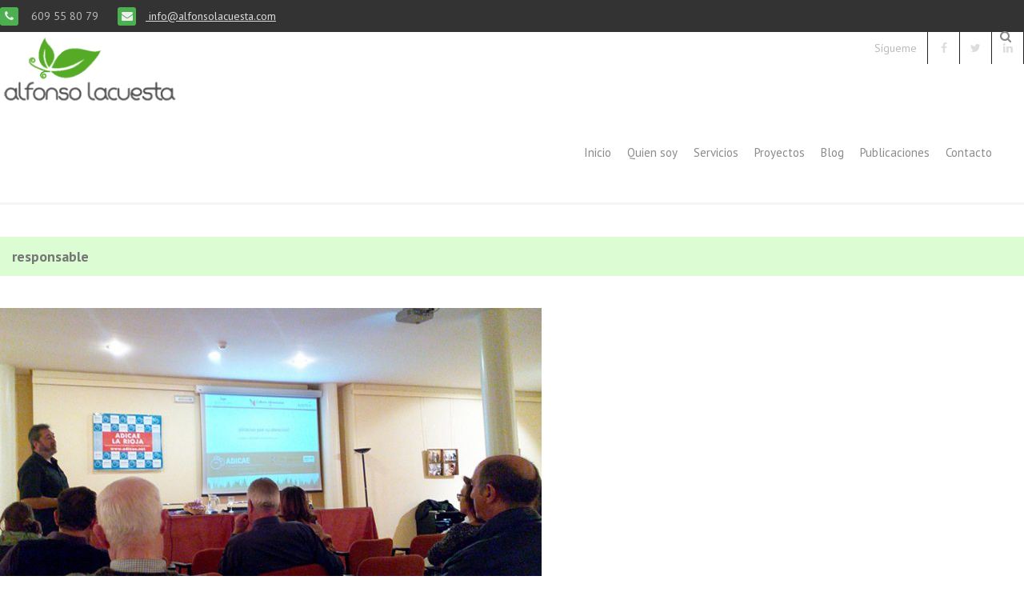

--- FILE ---
content_type: text/html; charset=UTF-8
request_url: https://alfonsolacuesta.com/tag/responsable/
body_size: 12451
content:
<!DOCTYPE html>
<html lang="es">
<head>
<meta charset="UTF-8">
<meta name="viewport" content="width=device-width, initial-scale=1">
<link rel="profile" href="http://gmpg.org/xfn/11">
<link rel="pingback" href="https://alfonsolacuesta.com/xmlrpc.php">

<meta name='robots' content='index, follow, max-image-preview:large, max-snippet:-1, max-video-preview:-1'/>

	<!-- This site is optimized with the Yoast SEO plugin v21.6 - https://yoast.com/wordpress/plugins/seo/ -->
	<title>responsable Archivos - Alfonso Lacuesta</title>
	<link rel="canonical" href="https://alfonsolacuesta.com/tag/responsable/"/>
	<meta property="og:locale" content="es_ES"/>
	<meta property="og:type" content="article"/>
	<meta property="og:title" content="responsable Archivos - Alfonso Lacuesta"/>
	<meta property="og:url" content="https://alfonsolacuesta.com/tag/responsable/"/>
	<meta property="og:site_name" content="Alfonso Lacuesta"/>
	<meta name="twitter:card" content="summary_large_image"/>
	<meta name="twitter:site" content="@AlfonsoLacuesta"/>
	<script type="application/ld+json" class="yoast-schema-graph">{"@context":"https://schema.org","@graph":[{"@type":"CollectionPage","@id":"https://alfonsolacuesta.com/tag/responsable/","url":"https://alfonsolacuesta.com/tag/responsable/","name":"responsable Archivos - Alfonso Lacuesta","isPartOf":{"@id":"https://alfonsolacuesta.com/#website"},"primaryImageOfPage":{"@id":"https://alfonsolacuesta.com/tag/responsable/#primaryimage"},"image":{"@id":"https://alfonsolacuesta.com/tag/responsable/#primaryimage"},"thumbnailUrl":"https://alfonsolacuesta.com/wp-content/uploads/2015/10/Charla-Adicae-Ateneo-1.jpg","breadcrumb":{"@id":"https://alfonsolacuesta.com/tag/responsable/#breadcrumb"},"inLanguage":"es"},{"@type":"ImageObject","inLanguage":"es","@id":"https://alfonsolacuesta.com/tag/responsable/#primaryimage","url":"https://alfonsolacuesta.com/wp-content/uploads/2015/10/Charla-Adicae-Ateneo-1.jpg","contentUrl":"https://alfonsolacuesta.com/wp-content/uploads/2015/10/Charla-Adicae-Ateneo-1.jpg","width":768,"height":480,"caption":"Charla Adicae: De la granja a la mesa"},{"@type":"BreadcrumbList","@id":"https://alfonsolacuesta.com/tag/responsable/#breadcrumb","itemListElement":[{"@type":"ListItem","position":1,"name":"Portada","item":"https://alfonsolacuesta.com/"},{"@type":"ListItem","position":2,"name":"responsable"}]},{"@type":"WebSite","@id":"https://alfonsolacuesta.com/#website","url":"https://alfonsolacuesta.com/","name":"Alfonso Lacuesta","description":"Ingeniero Técnico Agrícola en Industrias Agrarias y Alimentarias","potentialAction":[{"@type":"SearchAction","target":{"@type":"EntryPoint","urlTemplate":"https://alfonsolacuesta.com/?s={search_term_string}"},"query-input":"required name=search_term_string"}],"inLanguage":"es"}]}</script>
	<!-- / Yoast SEO plugin. -->


<link rel='dns-prefetch' href='//platform-api.sharethis.com'/>
<link rel='dns-prefetch' href='//fonts.googleapis.com'/>
<link rel="alternate" type="application/rss+xml" title="Alfonso Lacuesta &raquo; Feed" href="https://alfonsolacuesta.com/feed/"/>
<link rel="alternate" type="application/rss+xml" title="Alfonso Lacuesta &raquo; Feed de los comentarios" href="https://alfonsolacuesta.com/comments/feed/"/>
<link rel="alternate" type="application/rss+xml" title="Alfonso Lacuesta &raquo; Etiqueta responsable del feed" href="https://alfonsolacuesta.com/tag/responsable/feed/"/>
<script type="text/javascript">//<![CDATA[
window._wpemojiSettings={"baseUrl":"https:\/\/s.w.org\/images\/core\/emoji\/14.0.0\/72x72\/","ext":".png","svgUrl":"https:\/\/s.w.org\/images\/core\/emoji\/14.0.0\/svg\/","svgExt":".svg","source":{"concatemoji":"https:\/\/alfonsolacuesta.com\/wp-includes\/js\/wp-emoji-release.min.js?ver=6.4.7"}};!function(i,n){var o,s,e;function c(e){try{var t={supportTests:e,timestamp:(new Date).valueOf()};sessionStorage.setItem(o,JSON.stringify(t))}catch(e){}}function p(e,t,n){e.clearRect(0,0,e.canvas.width,e.canvas.height),e.fillText(t,0,0);var t=new Uint32Array(e.getImageData(0,0,e.canvas.width,e.canvas.height).data),r=(e.clearRect(0,0,e.canvas.width,e.canvas.height),e.fillText(n,0,0),new Uint32Array(e.getImageData(0,0,e.canvas.width,e.canvas.height).data));return t.every(function(e,t){return e===r[t]})}function u(e,t,n){switch(t){case"flag":return n(e,"\ud83c\udff3\ufe0f\u200d\u26a7\ufe0f","\ud83c\udff3\ufe0f\u200b\u26a7\ufe0f")?!1:!n(e,"\ud83c\uddfa\ud83c\uddf3","\ud83c\uddfa\u200b\ud83c\uddf3")&&!n(e,"\ud83c\udff4\udb40\udc67\udb40\udc62\udb40\udc65\udb40\udc6e\udb40\udc67\udb40\udc7f","\ud83c\udff4\u200b\udb40\udc67\u200b\udb40\udc62\u200b\udb40\udc65\u200b\udb40\udc6e\u200b\udb40\udc67\u200b\udb40\udc7f");case"emoji":return!n(e,"\ud83e\udef1\ud83c\udffb\u200d\ud83e\udef2\ud83c\udfff","\ud83e\udef1\ud83c\udffb\u200b\ud83e\udef2\ud83c\udfff")}return!1}function f(e,t,n){var r="undefined"!=typeof WorkerGlobalScope&&self instanceof WorkerGlobalScope?new OffscreenCanvas(300,150):i.createElement("canvas"),a=r.getContext("2d",{willReadFrequently:!0}),o=(a.textBaseline="top",a.font="600 32px Arial",{});return e.forEach(function(e){o[e]=t(a,e,n)}),o}function t(e){var t=i.createElement("script");t.src=e,t.defer=!0,i.head.appendChild(t)}"undefined"!=typeof Promise&&(o="wpEmojiSettingsSupports",s=["flag","emoji"],n.supports={everything:!0,everythingExceptFlag:!0},e=new Promise(function(e){i.addEventListener("DOMContentLoaded",e,{once:!0})}),new Promise(function(t){var n=function(){try{var e=JSON.parse(sessionStorage.getItem(o));if("object"==typeof e&&"number"==typeof e.timestamp&&(new Date).valueOf()<e.timestamp+604800&&"object"==typeof e.supportTests)return e.supportTests}catch(e){}return null}();if(!n){if("undefined"!=typeof Worker&&"undefined"!=typeof OffscreenCanvas&&"undefined"!=typeof URL&&URL.createObjectURL&&"undefined"!=typeof Blob)try{var e="postMessage("+f.toString()+"("+[JSON.stringify(s),u.toString(),p.toString()].join(",")+"));",r=new Blob([e],{type:"text/javascript"}),a=new Worker(URL.createObjectURL(r),{name:"wpTestEmojiSupports"});return void(a.onmessage=function(e){c(n=e.data),a.terminate(),t(n)})}catch(e){}c(n=f(s,u,p))}t(n)}).then(function(e){for(var t in e)n.supports[t]=e[t],n.supports.everything=n.supports.everything&&n.supports[t],"flag"!==t&&(n.supports.everythingExceptFlag=n.supports.everythingExceptFlag&&n.supports[t]);n.supports.everythingExceptFlag=n.supports.everythingExceptFlag&&!n.supports.flag,n.DOMReady=!1,n.readyCallback=function(){n.DOMReady=!0}}).then(function(){return e}).then(function(){var e;n.supports.everything||(n.readyCallback(),(e=n.source||{}).concatemoji?t(e.concatemoji):e.wpemoji&&e.twemoji&&(t(e.twemoji),t(e.wpemoji)))}))}((window,document),window._wpemojiSettings);
//]]></script>
<link rel='stylesheet' id='pt-cv-public-style-css' href='https://alfonsolacuesta.com/wp-content/plugins/content-views-query-and-display-post-page/public/assets/css/A.cv.css,qver=3.6.1.1.pagespeed.cf.v9httWO3-w.css' type='text/css' media='all'/>
<style id='wp-emoji-styles-inline-css' type='text/css'>img.wp-smiley,img.emoji{display:inline!important;border:none!important;box-shadow:none!important;height:1em!important;width:1em!important;margin:0 .07em!important;vertical-align:-.1em!important;background:none!important;padding:0!important}</style>
<link rel='stylesheet' id='wp-block-library-css' href='https://alfonsolacuesta.com/wp-includes/css/dist/block-library/A.style.min.css,qver=6.4.7.pagespeed.cf.7dkSrUVuLL.css' type='text/css' media='all'/>
<style id='wp-block-library-theme-inline-css' type='text/css'>.wp-block-audio figcaption{color:#555;font-size:13px;text-align:center}.is-dark-theme .wp-block-audio figcaption{color:hsla(0,0%,100%,.65)}.wp-block-audio{margin:0 0 1em}.wp-block-code{border:1px solid #ccc;border-radius:4px;font-family:Menlo,Consolas,monaco,monospace;padding:.8em 1em}.wp-block-embed figcaption{color:#555;font-size:13px;text-align:center}.is-dark-theme .wp-block-embed figcaption{color:hsla(0,0%,100%,.65)}.wp-block-embed{margin:0 0 1em}.blocks-gallery-caption{color:#555;font-size:13px;text-align:center}.is-dark-theme .blocks-gallery-caption{color:hsla(0,0%,100%,.65)}.wp-block-image figcaption{color:#555;font-size:13px;text-align:center}.is-dark-theme .wp-block-image figcaption{color:hsla(0,0%,100%,.65)}.wp-block-image{margin:0 0 1em}.wp-block-pullquote{border-bottom:4px solid;border-top:4px solid;color:currentColor;margin-bottom:1.75em}.wp-block-pullquote cite,.wp-block-pullquote footer,.wp-block-pullquote__citation{color:currentColor;font-size:.8125em;font-style:normal;text-transform:uppercase}.wp-block-quote{border-left:.25em solid;margin:0 0 1.75em;padding-left:1em}.wp-block-quote cite,.wp-block-quote footer{color:currentColor;font-size:.8125em;font-style:normal;position:relative}.wp-block-quote.has-text-align-right{border-left:none;border-right:.25em solid;padding-left:0;padding-right:1em}.wp-block-quote.has-text-align-center{border:none;padding-left:0}.wp-block-quote.is-large,.wp-block-quote.is-style-large,.wp-block-quote.is-style-plain{border:none}.wp-block-search .wp-block-search__label{font-weight:700}.wp-block-search__button{border:1px solid #ccc;padding:.375em .625em}:where(.wp-block-group.has-background){padding:1.25em 2.375em}.wp-block-separator.has-css-opacity{opacity:.4}.wp-block-separator{border:none;border-bottom:2px solid;margin-left:auto;margin-right:auto}.wp-block-separator.has-alpha-channel-opacity{opacity:1}.wp-block-separator:not(.is-style-wide):not(.is-style-dots){width:100px}.wp-block-separator.has-background:not(.is-style-dots){border-bottom:none;height:1px}.wp-block-separator.has-background:not(.is-style-wide):not(.is-style-dots){height:2px}.wp-block-table{margin:0 0 1em}.wp-block-table td,.wp-block-table th{word-break:normal}.wp-block-table figcaption{color:#555;font-size:13px;text-align:center}.is-dark-theme .wp-block-table figcaption{color:hsla(0,0%,100%,.65)}.wp-block-video figcaption{color:#555;font-size:13px;text-align:center}.is-dark-theme .wp-block-video figcaption{color:hsla(0,0%,100%,.65)}.wp-block-video{margin:0 0 1em}.wp-block-template-part.has-background{margin-bottom:0;margin-top:0;padding:1.25em 2.375em}</style>
<style id='classic-theme-styles-inline-css' type='text/css'>.wp-block-button__link{color:#fff;background-color:#32373c;border-radius:9999px;box-shadow:none;text-decoration:none;padding:calc(.667em + 2px) calc(1.333em + 2px);font-size:1.125em}.wp-block-file__button{background:#32373c;color:#fff;text-decoration:none}</style>
<style id='global-styles-inline-css' type='text/css'>body{--wp--preset--color--black:#000;--wp--preset--color--cyan-bluish-gray:#abb8c3;--wp--preset--color--white:#fff;--wp--preset--color--pale-pink:#f78da7;--wp--preset--color--vivid-red:#cf2e2e;--wp--preset--color--luminous-vivid-orange:#ff6900;--wp--preset--color--luminous-vivid-amber:#fcb900;--wp--preset--color--light-green-cyan:#7bdcb5;--wp--preset--color--vivid-green-cyan:#00d084;--wp--preset--color--pale-cyan-blue:#8ed1fc;--wp--preset--color--vivid-cyan-blue:#0693e3;--wp--preset--color--vivid-purple:#9b51e0;--wp--preset--gradient--vivid-cyan-blue-to-vivid-purple:linear-gradient(135deg,rgba(6,147,227,1) 0%,#9b51e0 100%);--wp--preset--gradient--light-green-cyan-to-vivid-green-cyan:linear-gradient(135deg,#7adcb4 0%,#00d082 100%);--wp--preset--gradient--luminous-vivid-amber-to-luminous-vivid-orange:linear-gradient(135deg,rgba(252,185,0,1) 0%,rgba(255,105,0,1) 100%);--wp--preset--gradient--luminous-vivid-orange-to-vivid-red:linear-gradient(135deg,rgba(255,105,0,1) 0%,#cf2e2e 100%);--wp--preset--gradient--very-light-gray-to-cyan-bluish-gray:linear-gradient(135deg,#eee 0%,#a9b8c3 100%);--wp--preset--gradient--cool-to-warm-spectrum:linear-gradient(135deg,#4aeadc 0%,#9778d1 20%,#cf2aba 40%,#ee2c82 60%,#fb6962 80%,#fef84c 100%);--wp--preset--gradient--blush-light-purple:linear-gradient(135deg,#ffceec 0%,#9896f0 100%);--wp--preset--gradient--blush-bordeaux:linear-gradient(135deg,#fecda5 0%,#fe2d2d 50%,#6b003e 100%);--wp--preset--gradient--luminous-dusk:linear-gradient(135deg,#ffcb70 0%,#c751c0 50%,#4158d0 100%);--wp--preset--gradient--pale-ocean:linear-gradient(135deg,#fff5cb 0%,#b6e3d4 50%,#33a7b5 100%);--wp--preset--gradient--electric-grass:linear-gradient(135deg,#caf880 0%,#71ce7e 100%);--wp--preset--gradient--midnight:linear-gradient(135deg,#020381 0%,#2874fc 100%);--wp--preset--font-size--small:13px;--wp--preset--font-size--medium:20px;--wp--preset--font-size--large:36px;--wp--preset--font-size--x-large:42px;--wp--preset--spacing--20:.44rem;--wp--preset--spacing--30:.67rem;--wp--preset--spacing--40:1rem;--wp--preset--spacing--50:1.5rem;--wp--preset--spacing--60:2.25rem;--wp--preset--spacing--70:3.38rem;--wp--preset--spacing--80:5.06rem;--wp--preset--shadow--natural:6px 6px 9px rgba(0,0,0,.2);--wp--preset--shadow--deep:12px 12px 50px rgba(0,0,0,.4);--wp--preset--shadow--sharp:6px 6px 0 rgba(0,0,0,.2);--wp--preset--shadow--outlined:6px 6px 0 -3px rgba(255,255,255,1) , 6px 6px rgba(0,0,0,1);--wp--preset--shadow--crisp:6px 6px 0 rgba(0,0,0,1)}:where(.is-layout-flex){gap:.5em}:where(.is-layout-grid){gap:.5em}body .is-layout-flow>.alignleft{float:left;margin-inline-start:0;margin-inline-end:2em}body .is-layout-flow>.alignright{float:right;margin-inline-start:2em;margin-inline-end:0}body .is-layout-flow>.aligncenter{margin-left:auto!important;margin-right:auto!important}body .is-layout-constrained>.alignleft{float:left;margin-inline-start:0;margin-inline-end:2em}body .is-layout-constrained>.alignright{float:right;margin-inline-start:2em;margin-inline-end:0}body .is-layout-constrained>.aligncenter{margin-left:auto!important;margin-right:auto!important}body .is-layout-constrained > :where(:not(.alignleft):not(.alignright):not(.alignfull)){max-width:var(--wp--style--global--content-size);margin-left:auto!important;margin-right:auto!important}body .is-layout-constrained>.alignwide{max-width:var(--wp--style--global--wide-size)}body .is-layout-flex{display:flex}body .is-layout-flex{flex-wrap:wrap;align-items:center}body .is-layout-flex>*{margin:0}body .is-layout-grid{display:grid}body .is-layout-grid>*{margin:0}:where(.wp-block-columns.is-layout-flex){gap:2em}:where(.wp-block-columns.is-layout-grid){gap:2em}:where(.wp-block-post-template.is-layout-flex){gap:1.25em}:where(.wp-block-post-template.is-layout-grid){gap:1.25em}.has-black-color{color:var(--wp--preset--color--black)!important}.has-cyan-bluish-gray-color{color:var(--wp--preset--color--cyan-bluish-gray)!important}.has-white-color{color:var(--wp--preset--color--white)!important}.has-pale-pink-color{color:var(--wp--preset--color--pale-pink)!important}.has-vivid-red-color{color:var(--wp--preset--color--vivid-red)!important}.has-luminous-vivid-orange-color{color:var(--wp--preset--color--luminous-vivid-orange)!important}.has-luminous-vivid-amber-color{color:var(--wp--preset--color--luminous-vivid-amber)!important}.has-light-green-cyan-color{color:var(--wp--preset--color--light-green-cyan)!important}.has-vivid-green-cyan-color{color:var(--wp--preset--color--vivid-green-cyan)!important}.has-pale-cyan-blue-color{color:var(--wp--preset--color--pale-cyan-blue)!important}.has-vivid-cyan-blue-color{color:var(--wp--preset--color--vivid-cyan-blue)!important}.has-vivid-purple-color{color:var(--wp--preset--color--vivid-purple)!important}.has-black-background-color{background-color:var(--wp--preset--color--black)!important}.has-cyan-bluish-gray-background-color{background-color:var(--wp--preset--color--cyan-bluish-gray)!important}.has-white-background-color{background-color:var(--wp--preset--color--white)!important}.has-pale-pink-background-color{background-color:var(--wp--preset--color--pale-pink)!important}.has-vivid-red-background-color{background-color:var(--wp--preset--color--vivid-red)!important}.has-luminous-vivid-orange-background-color{background-color:var(--wp--preset--color--luminous-vivid-orange)!important}.has-luminous-vivid-amber-background-color{background-color:var(--wp--preset--color--luminous-vivid-amber)!important}.has-light-green-cyan-background-color{background-color:var(--wp--preset--color--light-green-cyan)!important}.has-vivid-green-cyan-background-color{background-color:var(--wp--preset--color--vivid-green-cyan)!important}.has-pale-cyan-blue-background-color{background-color:var(--wp--preset--color--pale-cyan-blue)!important}.has-vivid-cyan-blue-background-color{background-color:var(--wp--preset--color--vivid-cyan-blue)!important}.has-vivid-purple-background-color{background-color:var(--wp--preset--color--vivid-purple)!important}.has-black-border-color{border-color:var(--wp--preset--color--black)!important}.has-cyan-bluish-gray-border-color{border-color:var(--wp--preset--color--cyan-bluish-gray)!important}.has-white-border-color{border-color:var(--wp--preset--color--white)!important}.has-pale-pink-border-color{border-color:var(--wp--preset--color--pale-pink)!important}.has-vivid-red-border-color{border-color:var(--wp--preset--color--vivid-red)!important}.has-luminous-vivid-orange-border-color{border-color:var(--wp--preset--color--luminous-vivid-orange)!important}.has-luminous-vivid-amber-border-color{border-color:var(--wp--preset--color--luminous-vivid-amber)!important}.has-light-green-cyan-border-color{border-color:var(--wp--preset--color--light-green-cyan)!important}.has-vivid-green-cyan-border-color{border-color:var(--wp--preset--color--vivid-green-cyan)!important}.has-pale-cyan-blue-border-color{border-color:var(--wp--preset--color--pale-cyan-blue)!important}.has-vivid-cyan-blue-border-color{border-color:var(--wp--preset--color--vivid-cyan-blue)!important}.has-vivid-purple-border-color{border-color:var(--wp--preset--color--vivid-purple)!important}.has-vivid-cyan-blue-to-vivid-purple-gradient-background{background:var(--wp--preset--gradient--vivid-cyan-blue-to-vivid-purple)!important}.has-light-green-cyan-to-vivid-green-cyan-gradient-background{background:var(--wp--preset--gradient--light-green-cyan-to-vivid-green-cyan)!important}.has-luminous-vivid-amber-to-luminous-vivid-orange-gradient-background{background:var(--wp--preset--gradient--luminous-vivid-amber-to-luminous-vivid-orange)!important}.has-luminous-vivid-orange-to-vivid-red-gradient-background{background:var(--wp--preset--gradient--luminous-vivid-orange-to-vivid-red)!important}.has-very-light-gray-to-cyan-bluish-gray-gradient-background{background:var(--wp--preset--gradient--very-light-gray-to-cyan-bluish-gray)!important}.has-cool-to-warm-spectrum-gradient-background{background:var(--wp--preset--gradient--cool-to-warm-spectrum)!important}.has-blush-light-purple-gradient-background{background:var(--wp--preset--gradient--blush-light-purple)!important}.has-blush-bordeaux-gradient-background{background:var(--wp--preset--gradient--blush-bordeaux)!important}.has-luminous-dusk-gradient-background{background:var(--wp--preset--gradient--luminous-dusk)!important}.has-pale-ocean-gradient-background{background:var(--wp--preset--gradient--pale-ocean)!important}.has-electric-grass-gradient-background{background:var(--wp--preset--gradient--electric-grass)!important}.has-midnight-gradient-background{background:var(--wp--preset--gradient--midnight)!important}.has-small-font-size{font-size:var(--wp--preset--font-size--small)!important}.has-medium-font-size{font-size:var(--wp--preset--font-size--medium)!important}.has-large-font-size{font-size:var(--wp--preset--font-size--large)!important}.has-x-large-font-size{font-size:var(--wp--preset--font-size--x-large)!important}.wp-block-navigation a:where(:not(.wp-element-button)){color:inherit}:where(.wp-block-post-template.is-layout-flex){gap:1.25em}:where(.wp-block-post-template.is-layout-grid){gap:1.25em}:where(.wp-block-columns.is-layout-flex){gap:2em}:where(.wp-block-columns.is-layout-grid){gap:2em}.wp-block-pullquote{font-size:1.5em;line-height:1.6}</style>
<link rel='stylesheet' id='font-awesome-css' href='https://alfonsolacuesta.com/wp-content/themes/thbusiness/css/A.font-awesome.min.css,qver=4.7.0.pagespeed.cf.jBrWCt-D4j.css' type='text/css' media='all'/>
<link rel='stylesheet' id='bootstrap.css-css' href='https://alfonsolacuesta.com/wp-content/themes/thbusiness/css/A.bootstrap.min.css,qver=all.pagespeed.cf.1FKCVYQKME.css' type='text/css' media='all'/>
<link rel='stylesheet' id='thbusiness-style-css' href='https://alfonsolacuesta.com/wp-content/themes/thbusiness-child/style.css?ver=6.4.7' type='text/css' media='all'/>
<link rel='stylesheet' id='thbusiness-fonts-css' href='//fonts.googleapis.com/css?family=PT+Sans%3A400%2C700%2C400italic&#038;subset=latin%2Clatin-ext' type='text/css' media='all'/>
<link rel='stylesheet' id='add-flex-css-css' href='https://alfonsolacuesta.com/wp-content/themes/thbusiness/css/A.flexslider.css,qver=6.4.7.pagespeed.cf.mP7QgxAnSD.css' type='text/css' media='screen'/>
<link rel='stylesheet' id='easymedia_styles-css' href='https://alfonsolacuesta.com/wp-content/plugins/easy-media-gallery/css/frontend.css?ver=6.4.7' type='text/css' media='all'/>
<script type="text/javascript" src="https://alfonsolacuesta.com/wp-includes/js/jquery/jquery.min.js,qver=3.7.1.pagespeed.jm.PoWN7KAtLT.js" id="jquery-core-js"></script>
<script src="https://alfonsolacuesta.com/wp-includes,_js,_jquery,_jquery-migrate.min.js,qver==3.4.1+wp-content,_themes,_thbusiness,_js,_scripts.js,qver==6.4.7.pagespeed.jc.5h5vJZCoQz.js"></script><script>eval(mod_pagespeed_VBSQFfAYzw);</script>
<script>eval(mod_pagespeed_dioXzDfKRF);</script>
<!--[if lt IE 9]>
<script type="text/javascript" src="https://alfonsolacuesta.com/wp-content/themes/thbusiness/js/html5shiv.js?ver=6.4.7" id="html5shiv-js"></script>
<![endif]-->
<!--[if lt IE 9]>
<script type="text/javascript" src="https://alfonsolacuesta.com/wp-content/themes/thbusiness/js/respond.min.js?ver=6.4.7" id="respond-js"></script>
<![endif]-->
<script type="text/javascript" src="//platform-api.sharethis.com/js/sharethis.js#source=googleanalytics-wordpress#product=ga" id="googleanalytics-platform-sharethis-js"></script>
<link rel="https://api.w.org/" href="https://alfonsolacuesta.com/wp-json/"/><link rel="alternate" type="application/json" href="https://alfonsolacuesta.com/wp-json/wp/v2/tags/31"/><link rel="EditURI" type="application/rsd+xml" title="RSD" href="https://alfonsolacuesta.com/xmlrpc.php?rsd"/>
<meta name="generator" content="WordPress 6.4.7"/>
<style type="text/css">.site-logo-image img{max-height:100px}.main-navigation a{height:110px}.page-title{border-top:1px solid #dcfcd3;border-bottom:1px solid #dcfcd3;background:#dcfcd3}.comment-respond{background-color:#dcfcd3}blockquote{background:#dcfcd3}</style><link rel="shortcut icon" href="http://alfonsolacuesta.com/wp-content/uploads/2016/03/favicon.png" type="image/x-icon"/>
	<style type="text/css">a:hover,a:focus,a:active{color:#4caf50}blockquote{border-left:3px solid #4caf50}.main-navigation ul ul{border-top:3px solid #4caf50}.main-navigation li:hover>a{border-bottom:3px solid #4caf50}.main-navigation a:hover,.main-navigation ul li.current-menu-item a,.main-navigation ul li.current_page_ancestor a,.main-navigation ul li.current-menu-ancestor a,.main-navigation ul li.current_page_item a,.main-navigation ul li:hover>a{color:#4caf50}.widget-title{border-bottom:3px solid #4caf50}.th-services-box:hover .th-services-icon{border:1px solid #4caf50;color:#4caf50}.th-services-box:hover .th-morelink{background:#4caf50}.th-morelink{color:#4caf50}.th-morelink:visited{color:#4caf50}.call-to-action-button{background:#4caf50}.singlepage-widget-moretag{background:#4caf50}.moretag{background:#4caf50}.comment-author .fn,.comment-author .url,.comment-reply-link,.comment-reply-login{color:#4caf50}a:hover.page-numbers{background-color:#4caf50}.paging-navigation .current{background-color:#4caf50}.page-links span a{background:#4caf50}.page-links a:hover{background:#4caf50}.th-slider-readmore-button a{background:#4caf50}.site-footer a:hover{color:#4caf50}.th-search-box-container{border-top:3px solid #4caf50}.topbar-icon{background:#4caf50}#th-search-form input[type="submit"]{background-color:#4caf50}.wp-block-quote{border-left:3px solid #4caf50}.wp-block-quote:not(.is-large):not(.is-style-large) {border-left:3px solid #4caf50}</style>
<link rel="stylesheet" type="text/css" media="screen,projection" href="https://alfonsolacuesta.com/wp-content/plugins/easy-media-gallery/css/styles/mediabox/Light.css"/>

<!-- Easy Media Gallery Lite START (version 1.3.170)-->       
    
    <script type="text/javascript">//<![CDATA[
jQuery(document).ready(function($){var add="easymedia";jQuery('.da-thumbs a[rel!="easymedia"]').attr('rel',function(i,old){return old?old+' '+add:add;});});
//]]></script>

    <!--[if lt IE 9]>
<script src="https://alfonsolacuesta.com/wp-content/plugins/easy-media-gallery/includes/js/func/html5.js" type="text/javascript"></script>
<![endif]-->  


<!-- Easy Media Gallery Lite  END  -->   
    
	<script>(function(){(function(i,s,o,g,r,a,m){i['GoogleAnalyticsObject']=r;i[r]=i[r]||function(){(i[r].q=i[r].q||[]).push(arguments)},i[r].l=1*new Date();a=s.createElement(o),m=s.getElementsByTagName(o)[0];a.async=1;a.src=g;m.parentNode.insertBefore(a,m)})(window,document,'script','https://google-analytics.com/analytics.js','ga');ga('create','UA-109056988-1','auto');ga('send','pageview');})();</script>
<link rel="icon" href="https://alfonsolacuesta.com/wp-content/uploads/2016/03/xcropped-favicon-32x32.png.pagespeed.ic.Qs4Lj49XDX.webp" sizes="32x32"/>
<link rel="icon" href="https://alfonsolacuesta.com/wp-content/uploads/2016/03/xcropped-favicon-192x192.png.pagespeed.ic.2qCFerOvqN.webp" sizes="192x192"/>
<link rel="apple-touch-icon" href="https://alfonsolacuesta.com/wp-content/uploads/2016/03/xcropped-favicon-180x180.png.pagespeed.ic.Q-JUNtw0bc.webp"/>
<meta name="msapplication-TileImage" content="https://alfonsolacuesta.com/wp-content/uploads/2016/03/cropped-favicon-270x270.png"/>
</head>

<body class="archive tag tag-responsable tag-31 wp-embed-responsive">

<div id="page" class="hfeed site">
	<div class="container-fluid">
	<div class="row">
	
	<header id="masthead" class="site-header" role="banner">
		<div class="top-bar">
	<div class="container">
		<div class="row">
			<div class="col-md-6 col-xs-12 col-sm-12">
				
										<div class="topbar-icon"><i class="fa fa-phone"></i></div> 609 55 80 79				
										<div class="topbar-icon"><i class="fa fa-envelope"></i></div><a href="mailto:info@alfonsolacuesta.com" target="_top"> info@alfonsolacuesta.com</a>
				
				
			</div>
			<div class="col-md-6 col-xs-12 col-sm-12">

							<div class="th-social-area">
				<span class="social-text">Sígueme</span>									<a href="https://es-es.facebook.com/people/Alfonso-Lacuesta/100006965745717" target="_blank"><div class="th-social-icon facebook"><i class="fa fa-facebook"></i></div></a>
													<a href="https://twitter.com/AlfonsoLacuesta" target="_blank"><div class="th-social-icon twitter"><i class="fa fa-twitter"></i></div></a>
																
									<a href="https://es.linkedin.com/in/alfonso-lacuesta-a3a38927" target="_blank"><div class="th-social-icon linkedin"><i class="fa fa-linkedin"></i></div></a>
																								</div>
				
						</div>
		</div>
	</div>
</div>		<div class="container">
			<div class="row">
				<div class="col-md-4 col-xs-12 col-lg-4">
					<div class="site-branding">
																			<div class="site-logo-image">
								<a href="https://alfonsolacuesta.com/" title="Alfonso Lacuesta" rel="home"><img src="http://alfonsolacuesta.com/wp-content/uploads/2016/04/Logo_Alfonso.png" alt="Alfonso Lacuesta"></a>
							</div>
																	</div>
				</div><!-- .col-md-4 .col-xs-12 .col-lg-4 -->

				<div class="col-md-8 col-xs-12 col-lg-8">
					<nav id="site-navigation" class="main-navigation" role="navigation">
						<div class="menu-menu-principal-container"><ul id="menu-menu-principal" class="menu"><li id="menu-item-48" class="menu-item menu-item-type-post_type menu-item-object-page menu-item-home menu-item-48"><a href="https://alfonsolacuesta.com/">Inicio</a></li>
<li id="menu-item-47" class="menu-item menu-item-type-post_type menu-item-object-page menu-item-47"><a href="https://alfonsolacuesta.com/quien-soy">Quien soy</a></li>
<li id="menu-item-483" class="menu-item menu-item-type-custom menu-item-object-custom menu-item-has-children menu-item-483"><a href="#">Servicios</a>
<ul class="sub-menu">
	<li id="menu-item-486" class="menu-item menu-item-type-post_type menu-item-object-page menu-item-486"><a href="https://alfonsolacuesta.com/asesoria-e-ingenieria">Asesoría e Ingeniería</a></li>
	<li id="menu-item-485" class="menu-item menu-item-type-post_type menu-item-object-page menu-item-485"><a href="https://alfonsolacuesta.com/desarrollo-rural">Desarrollo rural</a></li>
	<li id="menu-item-484" class="menu-item menu-item-type-post_type menu-item-object-page menu-item-484"><a href="https://alfonsolacuesta.com/formacion">Formación</a></li>
</ul>
</li>
<li id="menu-item-62" class="menu-item menu-item-type-custom menu-item-object-custom menu-item-has-children menu-item-62"><a href="#">Proyectos</a>
<ul class="sub-menu">
	<li id="menu-item-45" class="menu-item menu-item-type-post_type menu-item-object-page menu-item-45"><a href="https://alfonsolacuesta.com/acceso-formacion">Acceso Formación</a></li>
	<li id="menu-item-43" class="menu-item menu-item-type-post_type menu-item-object-page menu-item-43"><a href="https://alfonsolacuesta.com/cultura-alimentaria">Cultura Alimentaria</a></li>
	<li id="menu-item-42" class="menu-item menu-item-type-post_type menu-item-object-page menu-item-42"><a href="https://alfonsolacuesta.com/los-paisajes-del-vino">Los Paisajes del Vino</a></li>
	<li id="menu-item-41" class="menu-item menu-item-type-post_type menu-item-object-page menu-item-41"><a href="https://alfonsolacuesta.com/portal-jardin/">Portal Jardín</a></li>
</ul>
</li>
<li id="menu-item-620" class="menu-item menu-item-type-post_type menu-item-object-page current_page_parent menu-item-620"><a href="https://alfonsolacuesta.com/blog">Blog</a></li>
<li id="menu-item-407" class="menu-item menu-item-type-post_type menu-item-object-page menu-item-407"><a href="https://alfonsolacuesta.com/publicaciones/">Publicaciones</a></li>
<li id="menu-item-613" class="menu-item menu-item-type-post_type menu-item-object-page menu-item-613"><a href="https://alfonsolacuesta.com/contacto">Contacto</a></li>
</ul></div>					</nav><!-- #site-navigation -->
					<a href="#" class="navbutton" id="main-nav-button">Menú principal</a>
					<div class="responsive-mainnav"></div>

					<div class="th-search-button-icon"></div>
					<div class="th-search-box-container">
						<div class="th-search-box">
							<form action="https://alfonsolacuesta.com/" id="th-search-form" method="get">
								<input type="text" value="" name="s" id="s"/>
								<input type="submit" value="Buscar"/>
							</form>
						</div><!-- th-search-box -->
					</div><!-- .th-search-box-container -->
				</div><!-- .col-md-8 .col-xs-12 .col-lg-8 -->
			</div><!-- .row -->
		</div><!-- container -->
	</header><!-- #masthead -->
	
		
	
	</div><!-- .row -->
	</div><!-- .container-fluid -->

	<div id="content" class="site-content">
<div class="container">
	<div class="row"><div class="col-xs-12 col-sm-12 col-md-8">
	<section id="primary" class="content-area">
		<main id="main" class="site-main" role="main">

		
			<header class="page-header">
				<h1 class="page-title">
					responsable				</h1>

			</header><!-- .page-header -->

						
				
<article id="post-689" class="post-689 post type-post status-publish format-standard has-post-thumbnail hentry category-charlas-y-jornadas tag-agro-industria tag-alimentacion tag-charla tag-circuitos-cortos tag-comercializacion tag-consumo tag-granja tag-mesa tag-proximidad tag-responsable">
			<div class="article-preview-image">
			<a href="https://alfonsolacuesta.com/de-la-granja-a-la-mesa" title="De la granja a la mesa"><img width="677" height="400" src="https://alfonsolacuesta.com/wp-content/uploads/2015/10/Charla-Adicae-Ateneo-1-677x400.jpg" class="attachment-featured-large size-featured-large wp-post-image" alt="Charla Adicae: De la granja a la mesa" decoding="async" fetchpriority="high"/></a>
		</div>
		<header class="entry-header">
		<h2 class="entry-title"><a href="https://alfonsolacuesta.com/de-la-granja-a-la-mesa" rel="bookmark">De la granja a la mesa</a></h2>
				<div class="entry-meta">
			<span class="posted-on"><a href="https://alfonsolacuesta.com/de-la-granja-a-la-mesa" rel="bookmark"><time class="entry-date published" datetime="2015-10-19T18:34:52+00:00">19 octubre, 2015</time><time class="updated" datetime="2016-05-16T17:51:32+00:00">16 mayo, 2016</time></a></span><span class="byline"><span class="author vcard"><a class="url fn n" href="https://alfonsolacuesta.com/author/alacuesta/">alacuesta</a></span></span>			<span class="comments-link"><a href="https://alfonsolacuesta.com/de-la-granja-a-la-mesa#respond">Deja un comentario</a></span>
					</div><!-- .entry-meta -->
			</header><!-- .entry-header -->

		<div class="entry-content">
		<p>Como parte del proyecto “Alimentación sostenible: Consumir bien para vivir mejor” se celebra esta charla coloquio con la intención de informar sobre los alimentos que llevamos a nuestra mesa para su consumo haciendo hincapié en la adquisición de productos elaborados en nuestro entorno local. Esta charla-coloquio se celebra el miércoles 21 de octubre a las 19 horas en el Ateneo Riojano. ORGANIZA: ADICAE. Consumidores Críticos, Responsables y Solidarios. CON EL APOYO DE: AECOSAN. Agencia española&hellip; </p>
		<div><a class="moretag" href="https://alfonsolacuesta.com/de-la-granja-a-la-mesa">Leer más &raquo;</a></div>	</div><!-- .entry-content -->
	
	<footer class="entry-footer">
								<span class="cat-links">
				<a href="https://alfonsolacuesta.com/category/charlas-y-jornadas/" rel="category tag">Charlas y Jornadas</a>			</span>
			
						<span class="tags-links">
				<a href="https://alfonsolacuesta.com/tag/agro-industria/" rel="tag">agro-industria</a>, <a href="https://alfonsolacuesta.com/tag/alimentacion/" rel="tag">alimentación</a>, <a href="https://alfonsolacuesta.com/tag/charla/" rel="tag">charla</a>, <a href="https://alfonsolacuesta.com/tag/circuitos-cortos/" rel="tag">circuitos cortos</a>, <a href="https://alfonsolacuesta.com/tag/comercializacion/" rel="tag">comercialización</a>, <a href="https://alfonsolacuesta.com/tag/consumo/" rel="tag">consumo</a>, <a href="https://alfonsolacuesta.com/tag/granja/" rel="tag">granja</a>, <a href="https://alfonsolacuesta.com/tag/mesa/" rel="tag">mesa</a>, <a href="https://alfonsolacuesta.com/tag/proximidad/" rel="tag">proximidad</a>, <a href="https://alfonsolacuesta.com/tag/responsable/" rel="tag">responsable</a>			</span>
					
			</footer><!-- .entry-footer -->
</article><!-- #post-## -->
			
			
		
		</main><!-- #main -->
	</section><!-- #primary -->

</div><!-- .col-xs-12 col-sm-12 col-md-8 -->
<div class="col-xs-12 col-sm-6 col-md-4">
		<div id="secondary" class="widget-area" role="complementary">
		<aside id="search-8" class="widget widget_search"><h3 class="widget-title">Buscar</h3><form role="search" method="get" class="search-form" action="https://alfonsolacuesta.com/">
				<label>
					<span class="screen-reader-text">Buscar:</span>
					<input type="search" class="search-field" placeholder="Buscar &hellip;" value="" name="s"/>
				</label>
				<input type="submit" class="search-submit" value="Buscar"/>
			</form></aside><aside id="widget_sp_image-4" class="widget widget_sp_image"><h3 class="widget-title">Publicación</h3><a href="http://alfonsolacuesta.com/publicaciones/" target="_self" class="widget_sp_image-image-link" title="Publicación"><img width="307" height="349" alt="Apuntes olivicultura" class="attachment-full aligncenter" style="max-width: 100%;" srcset="https://alfonsolacuesta.com/wp-content/uploads/2016/04/Apuntes-olivicultura-3.jpg 307w, https://alfonsolacuesta.com/wp-content/uploads/2016/04/Apuntes-olivicultura-3-264x300.jpg 264w" sizes="(max-width: 307px) 100vw, 307px" src="https://alfonsolacuesta.com/wp-content/uploads/2016/04/Apuntes-olivicultura-3.jpg"/></a></aside><aside id="widget_sp_image-5" class="widget widget_sp_image"><h3 class="widget-title">Banco de Alimentos</h3><a href="http://alfonsolacuesta.com/colaborando-con-el-banco-de-alimentos/" target="_self" class="widget_sp_image-image-link" title="Banco de Alimentos"><img width="307" height="369" alt="Banco de Alimentos" class="attachment-full aligncenter" style="max-width: 100%;" srcset="https://alfonsolacuesta.com/wp-content/uploads/2016/03/Banco-de-Alimentos.jpg 307w, https://alfonsolacuesta.com/wp-content/uploads/2016/03/Banco-de-Alimentos-250x300.jpg 250w" sizes="(max-width: 307px) 100vw, 307px" src="https://alfonsolacuesta.com/wp-content/uploads/2016/03/Banco-de-Alimentos.jpg"/></a></aside><aside id="tag_cloud-3" class="widget widget_tag_cloud"><h3 class="widget-title">Estoy hablando de&#8230;</h3><div class="tagcloud"><a href="https://alfonsolacuesta.com/tag/adicae/" class="tag-cloud-link tag-link-35 tag-link-position-1" style="font-size: 14.3pt;" aria-label="adicae (2 elementos)">adicae</a>
<a href="https://alfonsolacuesta.com/tag/agro-industria/" class="tag-cloud-link tag-link-24 tag-link-position-2" style="font-size: 18.5pt;" aria-label="agro-industria (3 elementos)">agro-industria</a>
<a href="https://alfonsolacuesta.com/tag/agroecologico/" class="tag-cloud-link tag-link-40 tag-link-position-3" style="font-size: 8pt;" aria-label="agroecológico (1 elemento)">agroecológico</a>
<a href="https://alfonsolacuesta.com/tag/alimentacion/" class="tag-cloud-link tag-link-18 tag-link-position-4" style="font-size: 22pt;" aria-label="alimentación (4 elementos)">alimentación</a>
<a href="https://alfonsolacuesta.com/tag/alimentacion-responsable/" class="tag-cloud-link tag-link-39 tag-link-position-5" style="font-size: 14.3pt;" aria-label="alimentación responsable (2 elementos)">alimentación responsable</a>
<a href="https://alfonsolacuesta.com/tag/banco-de-alimentos-de-la-rioja/" class="tag-cloud-link tag-link-11 tag-link-position-6" style="font-size: 8pt;" aria-label="Banco de Alimentos de La Rioja (1 elemento)">Banco de Alimentos de La Rioja</a>
<a href="https://alfonsolacuesta.com/tag/campo/" class="tag-cloud-link tag-link-19 tag-link-position-7" style="font-size: 8pt;" aria-label="campo (1 elemento)">campo</a>
<a href="https://alfonsolacuesta.com/tag/carteles/" class="tag-cloud-link tag-link-12 tag-link-position-8" style="font-size: 8pt;" aria-label="Carteles (1 elemento)">Carteles</a>
<a href="https://alfonsolacuesta.com/tag/certificaciones/" class="tag-cloud-link tag-link-6 tag-link-position-9" style="font-size: 8pt;" aria-label="certificaciones (1 elemento)">certificaciones</a>
<a href="https://alfonsolacuesta.com/tag/charla/" class="tag-cloud-link tag-link-20 tag-link-position-10" style="font-size: 22pt;" aria-label="charla (4 elementos)">charla</a>
<a href="https://alfonsolacuesta.com/tag/circuitos-cortos/" class="tag-cloud-link tag-link-21 tag-link-position-11" style="font-size: 18.5pt;" aria-label="circuitos cortos (3 elementos)">circuitos cortos</a>
<a href="https://alfonsolacuesta.com/tag/colaboraciones/" class="tag-cloud-link tag-link-13 tag-link-position-12" style="font-size: 8pt;" aria-label="colaboraciones (1 elemento)">colaboraciones</a>
<a href="https://alfonsolacuesta.com/tag/comercializacion/" class="tag-cloud-link tag-link-22 tag-link-position-13" style="font-size: 18.5pt;" aria-label="comercialización (3 elementos)">comercialización</a>
<a href="https://alfonsolacuesta.com/tag/consumir/" class="tag-cloud-link tag-link-41 tag-link-position-14" style="font-size: 8pt;" aria-label="Consumir (1 elemento)">Consumir</a>
<a href="https://alfonsolacuesta.com/tag/consumo/" class="tag-cloud-link tag-link-32 tag-link-position-15" style="font-size: 8pt;" aria-label="consumo (1 elemento)">consumo</a>
<a href="https://alfonsolacuesta.com/tag/desperdicio-alimentario/" class="tag-cloud-link tag-link-42 tag-link-position-16" style="font-size: 8pt;" aria-label="desperdicio alimentario (1 elemento)">desperdicio alimentario</a>
<a href="https://alfonsolacuesta.com/tag/diplomas/" class="tag-cloud-link tag-link-14 tag-link-position-17" style="font-size: 8pt;" aria-label="diplomas (1 elemento)">diplomas</a>
<a href="https://alfonsolacuesta.com/tag/etiquetado/" class="tag-cloud-link tag-link-33 tag-link-position-18" style="font-size: 8pt;" aria-label="etiquetado (1 elemento)">etiquetado</a>
<a href="https://alfonsolacuesta.com/tag/etiquetas/" class="tag-cloud-link tag-link-36 tag-link-position-19" style="font-size: 8pt;" aria-label="etiquetas (1 elemento)">etiquetas</a>
<a href="https://alfonsolacuesta.com/tag/fer/" class="tag-cloud-link tag-link-7 tag-link-position-20" style="font-size: 8pt;" aria-label="FER (1 elemento)">FER</a>
<a href="https://alfonsolacuesta.com/tag/granja/" class="tag-cloud-link tag-link-30 tag-link-position-21" style="font-size: 8pt;" aria-label="granja (1 elemento)">granja</a>
<a href="https://alfonsolacuesta.com/tag/industria-agroalimentaria/" class="tag-cloud-link tag-link-8 tag-link-position-22" style="font-size: 8pt;" aria-label="industria agroalimentaria (1 elemento)">industria agroalimentaria</a>
<a href="https://alfonsolacuesta.com/tag/invitaciones/" class="tag-cloud-link tag-link-15 tag-link-position-23" style="font-size: 8pt;" aria-label="invitaciones (1 elemento)">invitaciones</a>
<a href="https://alfonsolacuesta.com/tag/jornada/" class="tag-cloud-link tag-link-9 tag-link-position-24" style="font-size: 8pt;" aria-label="jornada (1 elemento)">jornada</a>
<a href="https://alfonsolacuesta.com/tag/jornadas/" class="tag-cloud-link tag-link-37 tag-link-position-25" style="font-size: 14.3pt;" aria-label="jornadas (2 elementos)">jornadas</a>
<a href="https://alfonsolacuesta.com/tag/la-rioja/" class="tag-cloud-link tag-link-38 tag-link-position-26" style="font-size: 14.3pt;" aria-label="la rioja (2 elementos)">la rioja</a>
<a href="https://alfonsolacuesta.com/tag/mesa/" class="tag-cloud-link tag-link-23 tag-link-position-27" style="font-size: 14.3pt;" aria-label="mesa (2 elementos)">mesa</a>
<a href="https://alfonsolacuesta.com/tag/proximidad/" class="tag-cloud-link tag-link-29 tag-link-position-28" style="font-size: 8pt;" aria-label="proximidad (1 elemento)">proximidad</a>
<a href="https://alfonsolacuesta.com/tag/responsable/" class="tag-cloud-link tag-link-31 tag-link-position-29" style="font-size: 8pt;" aria-label="responsable (1 elemento)">responsable</a>
<a href="https://alfonsolacuesta.com/tag/taller/" class="tag-cloud-link tag-link-34 tag-link-position-30" style="font-size: 8pt;" aria-label="taller (1 elemento)">taller</a></div>
</aside>	</div><!-- #secondary -->
</div><!-- .col-xs-12 .col-sm-6 .col-md-4 -->
</div><!-- .row -->
</div><!-- .container -->
	</div><!-- #content -->
	
<div class="container-fluid">
<div class="row">
	<span class="scrollup-icon"><a href="#" class="scrollup"></a></span>
	<footer id="colophon" class="site-footer" role="contentinfo">
		<div class="container">
		<div class="row">
					<div class="footer-widget-area">
				<div class="col-md-4">
					<div class="left-footer">
							<div id="secondary" class="widget-area" role="complementary">
		<aside id="nav_menu-11" class="widget widget_nav_menu"><h3 class="footer-widget-title">Sitios de interés</h3><div class="menu-sitios-de-interes-container"><ul id="menu-sitios-de-interes" class="menu"><li id="menu-item-328" class="menu-item menu-item-type-custom menu-item-object-custom menu-item-328"><a href="http://www.accesoformacion.com/">Acceso Formación</a></li>
<li id="menu-item-329" class="menu-item menu-item-type-custom menu-item-object-custom menu-item-329"><a href="http://www.culturaalimentaria.org/">Cultura Alimentaria</a></li>
<li id="menu-item-331" class="menu-item menu-item-type-custom menu-item-object-custom menu-item-331"><a href="http://www.lospaisajesdelvino.com/">Los Paisajes del Vino</a></li>
<li id="menu-item-330" class="menu-item menu-item-type-custom menu-item-object-custom menu-item-330"><a href="http://www.portaljardin.com/">Portal Jardín</a></li>
</ul></div></aside>	</div><!-- #secondary -->
					</div>
				</div>
				
				<div class="col-md-4">
					<div class="mid-footer">
							<div id="secondary" class="widget-area" role="complementary">
		<aside id="nav_menu-12" class="widget widget_nav_menu"><h3 class="footer-widget-title">Información legal</h3><div class="menu-menu-pie-de-pagina-container"><ul id="menu-menu-pie-de-pagina" class="menu"><li id="menu-item-740" class="menu-item menu-item-type-post_type menu-item-object-page menu-item-740"><a href="https://alfonsolacuesta.com/aviso-legal">Aviso Legal</a></li>
<li id="menu-item-741" class="menu-item menu-item-type-post_type menu-item-object-page menu-item-741"><a href="https://alfonsolacuesta.com/politica-de-proteccion-de-datos/">Política de Protección de Datos</a></li>
<li id="menu-item-50" class="menu-item menu-item-type-post_type menu-item-object-page menu-item-50"><a href="https://alfonsolacuesta.com/politica-de-uso-de-cookies/">Política de uso de cookies</a></li>
</ul></div></aside>	</div><!-- #secondary -->
					
					</div>
				</div>

				<div class="col-md-4">
					<div class="right-footer">
							<div id="secondary" class="widget-area" role="complementary">
		<aside id="nav_menu-13" class="widget widget_nav_menu"><h3 class="footer-widget-title">Comprometido con</h3><div class="menu-comprometido-con-container"><ul id="menu-comprometido-con" class="menu"><li id="menu-item-322" class="menu-item menu-item-type-custom menu-item-object-custom menu-item-322"><a href="http://economia-del-bien-comun.org/es">Economía del Bien Común</a></li>
<li id="menu-item-323" class="menu-item menu-item-type-custom menu-item-object-custom menu-item-323"><a href="http://www.bancodealimentosdelarioja.org/inicio/">Banco de Alimentos de La Rioja</a></li>
<li id="menu-item-324" class="menu-item menu-item-type-custom menu-item-object-custom menu-item-324"><a href="http://www.pactomundial.org/listado-de-firmantes/">Pacto Mundial</a></li>
<li id="menu-item-325" class="menu-item menu-item-type-custom menu-item-object-custom menu-item-325"><a href="http://chil.org/">Chil &#8211; Red profesional</a></li>
<li id="menu-item-326" class="menu-item menu-item-type-custom menu-item-object-custom menu-item-326"><a href="http://nodoaesan.mspsi.es/nodoAESAN/detalles.htm?id=3722">Agencia Española de Seguridad Alimentaria y Nutrición</a></li>
</ul></div></aside>	</div><!-- #secondary -->
					
					</div>
				</div>						
			</div><!-- .footer-widget-area -->
			</div><!-- .row -->
</div><!-- .container -->		
	<div class="footer-site-info">
		<div class="container">
		<div class="row">
			<div class="footer-details-container">
				<div class="copyright-container">

					<div class="col-xs-12 col-md-6 col-sm-6">
						Copyright © 2016. Sitio web de Alfonso Lacuesta.					</div>
					<div class="col-xs-12 col-md-6 col-sm-6 fr">
						<div class="credit-container">
							<a href="https://es.wordpress.org/">Funciona gracias a WordPress</a><span class="sep"> | </span><a href="https://themezhut.com/themes/thbusiness" target="_blank" rel="designer">Tema: THBusiness por ThemezHut</a>
						</div>
					</div>
					
				</div><!-- .footer-details-container -->
			</div><!-- .row -->
			</div><!-- .container -->
		</div><!-- .site-info -->
	</footer><!-- #colophon -->
</div><!-- .row -->
</div><!-- .container-fluid -->
</div><!-- #page -->

<script type="text/javascript" id="pt-cv-content-views-script-js-extra">//<![CDATA[
var PT_CV_PUBLIC={"_prefix":"pt-cv-","page_to_show":"5","_nonce":"412a98d29c","is_admin":"","is_mobile":"","ajaxurl":"https:\/\/alfonsolacuesta.com\/wp-admin\/admin-ajax.php","lang":"","loading_image_src":"data:image\/gif;base64,R0lGODlhDwAPALMPAMrKygwMDJOTkz09PZWVla+vr3p6euTk5M7OzuXl5TMzMwAAAJmZmWZmZszMzP\/\/\/yH\/[base64]\/wyVlamTi3nSdgwFNdhEJgTJoNyoB9ISYoQmdjiZPcj7EYCAeCF1gEDo4Dz2eIAAAh+QQFCgAPACwCAAAADQANAAAEM\/DJBxiYeLKdX3IJZT1FU0iIg2RNKx3OkZVnZ98ToRD4MyiDnkAh6BkNC0MvsAj0kMpHBAAh+QQFCgAPACwGAAAACQAPAAAEMDC59KpFDll73HkAA2wVY5KgiK5b0RRoI6MuzG6EQqCDMlSGheEhUAgqgUUAFRySIgAh+QQFCgAPACwCAAIADQANAAAEM\/DJKZNLND\/[base64]"};var PT_CV_PAGINATION={"first":"\u00ab","prev":"\u2039","next":"\u203a","last":"\u00bb","goto_first":"Ir a la primera p\u00e1gina","goto_prev":"Ir a la p\u00e1gina anterior","goto_next":"Ir a la p\u00e1gina siguiente","goto_last":"Ir a la \u00faltima p\u00e1gina","current_page":"La p\u00e1gina actual es","goto_page":"Ir a la p\u00e1gina"};
//]]></script>
<script src="https://alfonsolacuesta.com/wp-content/plugins,_content-views-query-and-display-post-page,_public,_assets,_js,_cv.js,qver==3.6.1.1+themes,_thbusiness,_js,_navigation.js,qver==20120206+themes,_thbusiness,_js,_bootstrap.min.js,qver==6.4.7+themes,_thbusiness,_js,_skip-link-focus-fix.js,qver==20130115+themes,_thbusiness,_js,_jquery.flexslider-min.js,qver==6.4.7+themes,_thbusiness,_js,_thbusiness.flexslider.js,qver==6.4.7.pagespeed.jc.4Xiy3T6jL2.js"></script><script>eval(mod_pagespeed_bp3U_L1Vlh);</script>
<script>eval(mod_pagespeed_N_jQhHUk8q);</script>
<script>eval(mod_pagespeed_lPZ9lwDg69);</script>
<script>eval(mod_pagespeed_jLei2euSOH);</script>
<script>eval(mod_pagespeed_B4UBVscHPe);</script>
<script>eval(mod_pagespeed_YwJOHiimbx);</script>

</body>
</html>

--- FILE ---
content_type: text/css
request_url: https://alfonsolacuesta.com/wp-content/themes/thbusiness-child/style.css?ver=6.4.7
body_size: 274
content:
@charset "utf-8";
/* CSS Document */

/*
Theme Name: THBusiness Child
Theme URI: http://www.themezhut.com/themes/thbusiness-child/
Version: 2.0.1
Description: Tema hijo de THBusiness para hacer cambios sin riesgo
Author: ThemezHut
Author URI: http://www.themezhut.com
Template: thbusiness
*/
 
@import url("../thbusiness/style.css");
 
/*----------------- Empieza a añadir cambios aquí abajo -------------------------------*/



--- FILE ---
content_type: text/css
request_url: https://alfonsolacuesta.com/wp-content/plugins/easy-media-gallery/css/styles/mediabox/Light.css
body_size: 1552
content:
#mbOverlay{position:fixed;z-index:1000000;top:0;left:0;width:100%;height:100%;cursor:pointer;background-color:#ccc!important}#mbContainer{overflow:hidden}#mbOverlay.mbOverlayOpaque{background:transparent url(https://alfonsolacuesta.com/wp-content/plugins/easy-media-gallery/css/images/x80.png.pagespeed.ic.56W88mHmsl.png) repeat}#mbOverlay.mbOverlayAbsolute{position:absolute}#mbOverlay.mbMobile{position:absolute;background-color:transparent}#mbBottom.mbMobile{line-height:24px;font-size:16px}#mbCenter{position:absolute;z-index:1000000;left:50%;padding:10px;background-color:#fff;-webkit-border-radius:3px;-khtml-border-radius:3px;-moz-border-radius:3px;border-radius:3px;filter: progid:DXImageTransform.Microsoft.Shadow(Strength=5, Direction=180, Color='#000000');-ms-filter:"progid:DXImageTransform.Microsoft.Shadow(Strength=5, Direction=180, Color='#000000')";-webkit-box-shadow:0 0 6px rgba(0,0,0,.60);-khtml-box-shadow:0 0 6px rgba(0,0,0,.60);-moz-box-shadow:0 0 6px rgba(0,0,0,.60);box-shadow:0 0 6px rgba(0,0,0,.60)}#mbCenter.mbLoading{background:#fff url(https://alfonsolacuesta.com/wp-content/plugins/easy-media-gallery/css/images/loading-light.gif.pagespeed.ce.OgY29zUUEJ.gif) no-repeat center;-webkit-box-shadow:none;-khtml-box-shadow:none;-moz-box-shadow:none;box-shadow:none}#mbMedia{position:relative;left:0;top:0;font-family:Myriad,Verdana,Arial,Helvetica,sans-serif;line-height:20px;font-size:12px;color:#000;text-align:left;background-position:center center;background-repeat:no-repeat}@mbMedia img {
	-webkit-border-radius: 4px;
	-khtml-border-radius: 4px;
	-moz-border-radius: 4px;
	border-radius: 4px;
}#mbAudio{padding:0 0 2px;background-color:#000}#mbPrevLink,#mbNextLink,#mbCloseLink{float:right;outline:none;margin:0 0 0 10px;font-weight:normal}#mbPrevLink b,#mbNextLink b,#mbCloseLink b{color:#333;font-weight:bold;text-decoration:underline}#mbPrevLink big,#mbNextLink big,#mbCloseLink big{color:#333;font-size:1.4em;font-weight:bold}#mbBottom a,#mbBottom a:link,#mbBottom a:visited{text-decoration:none;color:#333}#mbBottom a:hover,#mbBottom a:active{text-decoration:none;color:#000}#mbError{position:relative;font-family:Myriad,Verdana,Arial,Helvetica,sans-serif;line-height:20px;font-size:12px;color:#fff;text-align:center;border:10px solid #700;padding:10px 10px 10px;margin:20px;-webkit-border-radius:5px;-khtml-border-radius:5px;-moz-border-radius:5px;border-radius:5px}#mbError a,#mbError a:link,#mbError a:visited,#mbError a:hover,#mbError a:active{color:#d00;font-weight:bold;text-decoration:underline}#mbBottom{line-height:20px;font-size:12px;font-family:Myriad,Verdana,Arial,Helvetica,sans-serif;text-align:left;color:#777;min-height:20px;padding:10px 0 0;width:100%!important}#mbPrevLink,#mbNextLink,#mbCloseLink{display:inline-block;color:#000;font-weight:bold}#mbNumber{display:inline;color:#777;font-size:.8em;margin:auto 10px}#mbTitle{font-family:"helvetica neue",Helvetica,Arial,Verdana,sans-serif;!important;font-size:1.7em!important;display:inline;color:#333;font-weight:normal;letter-spacing:.2em}#mbSbtitle{font-family:"helvetica neue",Helvetica,Arial,Verdana,sans-serif;!important;color:#777;display:block;font-size:1.2em!important;margin-top:10px;font-style:italic;width:100%!important}#mbCaption{font-family:Verdana,Geneva,sans-serif!important;display:inline-block;color:#777;line-height:1.6em;font-size:.8em!important;margin-top:10px}#mbCaption p{font-family:Verdana,Geneva,sans-serif!important;color:#777;font-size:1.1em!important}#mbCaption a{text-decoration:underline!important}#mbCaption a:hover{text-decoration:none!important}#mbSosmeddiv{display:block;color:#777;line-height:1.6em;font-size:.8em;margin-top:5px;padding-top:10px;border-top:1px solid #ccc}#mbCloseLink{background:transparent url(https://alfonsolacuesta.com/wp-content/plugins/easy-media-gallery/css/images/xclose.png.pagespeed.ic.zDync54vdi.png) no-repeat;width:23px;height:23px}#mbNextLink{background:transparent url(https://alfonsolacuesta.com/wp-content/plugins/easy-media-gallery/css/images/xarrow_right.png.pagespeed.ic.9E70S91WF_.png) no-repeat;width:18px;height:18px}#mbPrevLink{background:transparent url(https://alfonsolacuesta.com/wp-content/plugins/easy-media-gallery/css/images/xarrow_left.png.pagespeed.ic.ZbZmnkgJh8.png) no-repeat;width:18px;height:18px}#mbNextLink:hover{opacity:.7}#mbPrevLink:hover{opacity:.7}#mbCloseLink:hover{opacity:.7}#mbsosmed{float:left;height:25px}#mbsosmed ul{list-style:none;margin:0;padding:0}#mbsosmed ul li{margin-right:5px}#mbsosmed ul li,#mbsosmed ul li span{-moz-transition:all .2s linear;-webkit-transition:all .2s linear;-o-transition:all .2s linear;-ms-transition:all .2s linear;transition:all .2s linear;display:inline-block;width:25px;height:25px;margin:0 5px 0 0;padding:0}#mbsosmed ul li span{opacity:.7}#mbsosmed ul li span:hover{opacity:1}#mbsosmed ul #sosmedfb span{background:url(https://alfonsolacuesta.com/wp-content/plugins/easy-media-gallery/css/images/xsprite_sosmed.png.pagespeed.ic.1wGoi5GNaf.png) no-repeat -53px -25px transparent}#mbsosmed ul #sosmedfb span:hover{background:url(https://alfonsolacuesta.com/wp-content/plugins/easy-media-gallery/css/images/xsprite_sosmed.png.pagespeed.ic.1wGoi5GNaf.png) no-repeat -53px 0 transparent}#mbsosmed ul #sosmedtw span{background:url(https://alfonsolacuesta.com/wp-content/plugins/easy-media-gallery/css/images/xsprite_sosmed.png.pagespeed.ic.1wGoi5GNaf.png) no-repeat -27px -25px transparent}#mbsosmed ul #sosmedtw span:hover{background:url(https://alfonsolacuesta.com/wp-content/plugins/easy-media-gallery/css/images/xsprite_sosmed.png.pagespeed.ic.1wGoi5GNaf.png) no-repeat -27px 0 transparent}#mbsosmed ul #sosmedpn span{background:url(https://alfonsolacuesta.com/wp-content/plugins/easy-media-gallery/css/images/xsprite_sosmed.png.pagespeed.ic.1wGoi5GNaf.png) no-repeat -1px -25px transparent;opacity:.7}#mbsosmed ul #sosmedpn span:hover{background:url(https://alfonsolacuesta.com/wp-content/plugins/easy-media-gallery/css/images/xsprite_sosmed.png.pagespeed.ic.1wGoi5GNaf.png) no-repeat -1px 0 transparent}@media only screen and (max-width:480px){#mbTitle{font-size:14px!important}#mbSbtitle{font-size:12px!important}}

--- FILE ---
content_type: text/plain
request_url: https://www.google-analytics.com/j/collect?v=1&_v=j102&a=1652396328&t=pageview&_s=1&dl=https%3A%2F%2Falfonsolacuesta.com%2Ftag%2Fresponsable%2F&ul=en-us%40posix&dt=responsable%20Archivos%20-%20Alfonso%20Lacuesta&sr=1280x720&vp=1280x720&_u=IEBAAEABAAAAACAAI~&jid=1153121980&gjid=1332550867&cid=113362021.1769062967&tid=UA-109056988-1&_gid=1895109053.1769062967&_r=1&_slc=1&z=1342762040
body_size: -287
content:
2,cG-6HXP3BRJYY